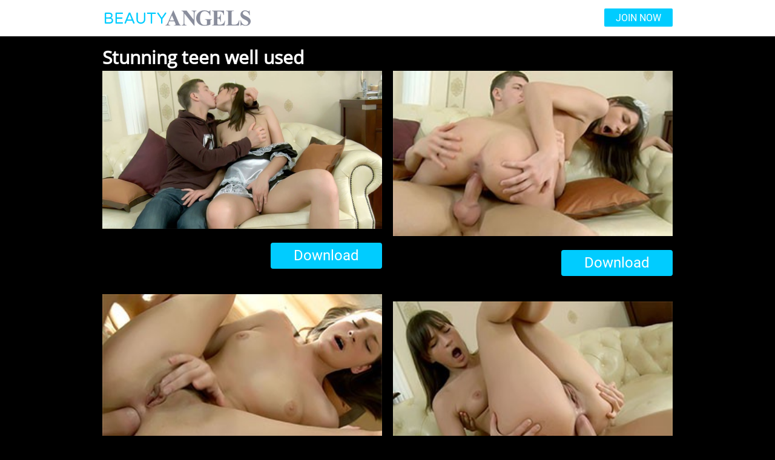

--- FILE ---
content_type: text/html; charset=utf-8
request_url: http://galleries.beauty-angels.com/988296774/video?account
body_size: 4508
content:
<!doctype html>
<html data-n-head-ssr>
  <head >
    <title>Stunning teen well used</title><meta data-n-head="ssr" charset="utf-8"><meta data-n-head="ssr" name="viewport" content="width=device-width, initial-scale=1, maximum-scale=1"><meta data-n-head="ssr" data-hid="description" name="description" content="Burning teen cutie offers her ass for fucking"><meta data-n-head="ssr" name="keywords" content="ba"><link data-n-head="ssr" rel="preconnect" href="https://cdnjs.cloudflare.com/" crossorigin="true"><link data-n-head="ssr" rel="dns-prefetch" href="https://cdnjs.cloudflare.com/"><link data-n-head="ssr" rel="stylesheet" href="https://cdnjs.cloudflare.com/ajax/libs/normalize/7.0.0/normalize.min.css"><link data-n-head="ssr" rel="preconnect" href="https://googletagmanager.com/" crossorigin="true"><link data-n-head="ssr" rel="stylesheet" href="https://cdnjs.cloudflare.com/ajax/libs/mediaelement/4.2.9/mediaelementplayer.min.css"><link data-n-head="ssr" rel="stylesheet" href="https://cdnjs.cloudflare.com/ajax/libs/mediaelement/4.2.9/mediaelementplayer.min.css"><link data-n-head="ssr" rel="stylesheet" href="https://cdnjs.cloudflare.com/ajax/libs/mediaelement/4.2.9/mediaelementplayer.min.css"><link data-n-head="ssr" rel="stylesheet" href="https://cdnjs.cloudflare.com/ajax/libs/mediaelement/4.2.9/mediaelementplayer.min.css"><link rel="preload" href="/_nuxt/d075eb9db0bf22439822.js" as="script"><link rel="preload" href="/_nuxt/8da11a8aae24717156eb.js" as="script"><link rel="preload" href="/_nuxt/07e37466be504f2fb43f.js" as="script"><link rel="preload" href="/_nuxt/ed66e06691b3dc5fb571.js" as="script"><link rel="preload" href="/_nuxt/f93aa9d7b6e04f425694.js" as="script"><style data-vue-ssr-id="3191d5ad:0 46304d14:0 0f6a7943:0 5914bb4c:0 ea5b0af6:0 7b974372:0 0b94a6fc:0 9edc043c:0 68687238:0 622bc068:0">.nuxt-progress{position:fixed;top:0;left:0;right:0;height:2px;width:0;opacity:1;transition:width .1s,opacity .4s;background-color:#000;z-index:999999}.nuxt-progress.nuxt-progress-notransition{transition:none}.nuxt-progress-failed{background-color:red}
body{background:#000!important}
.container[data-v-25bc4e6e],body[data-v-25bc4e6e]{background-color:#000}body[data-v-25bc4e6e]{overflow-x:hidden}body[data-v-25bc4e6e],h1[data-v-25bc4e6e]{font-family:"Open Sans","Segoe UI",Tahoma,Geneva,sans-serif}h1[data-v-25bc4e6e]{margin-top:20px;font-size:30px;color:#fff;width:100%;display:inline-block}div.wrapper[data-v-25bc4e6e]{position:relative;width:982px;margin:auto;padding:0 20px;box-sizing:border-box}@media screen and (max-width:981px){div.wrapper[data-v-25bc4e6e]{width:100%;padding:0}}
div.wrapper[data-v-307499a4]{width:982px;margin:auto;padding:0 20px;box-sizing:border-box}div.wrapper[data-v-307499a4],header[data-v-307499a4]{position:relative;display:block}header[data-v-307499a4]{background-color:#fff;font-family:"Open Sans","Verdana",sans-serif}header.black[data-v-307499a4]{background-color:#000!important}header h2[data-v-307499a4]{display:inline-block}header h2 span.title[data-v-307499a4]{display:none}header img[data-v-307499a4]{width:240px;height:60px;vertical-align:top;-o-object-fit:contain;object-fit:contain}header .join[data-v-307499a4]{float:right;padding:8px 19px 6px;margin-top:14px;text-decoration:none;text-transform:uppercase;font-size:16px;border-radius:2px;color:#fff;background-color:grey}@media screen and (max-width:981px){header div.wrapper[data-v-307499a4]{padding:0 10px;width:100%}}@media screen and (max-width:639px){header[data-v-307499a4]{height:60px}header img[data-v-307499a4]{width:50%;-o-object-fit:contain;object-fit:contain}}
.video-wrapper[data-v-1faa9818]{width:49%;display:inline-block;float:left}.video-wrapper[data-v-1faa9818]:nth-of-type(2n){float:right}div.video[data-v-1faa9818]{margin-bottom:20px;font-family:"Open Sans","Segoe UI",Tahoma,Geneva,sans-serif}div.video[data-v-1faa9818],div.video video[data-v-1faa9818]{position:relative;display:block}div.video video[data-v-1faa9818]{width:100%;height:534px;-o-object-fit:contain;object-fit:contain}div.video .join-video[data-v-1faa9818]{display:none;max-height:534px}div.video .join-video a[data-v-1faa9818]{display:block;text-decoration:none;color:#fff}div.video .join-video div.text[data-v-1faa9818]{position:absolute;top:0;bottom:0;left:0;right:0;z-index:1;display:block;box-sizing:border-box;margin:auto;width:80%;height:50%;padding:50px 20px;text-align:center;background-color:rgba(0,0,0,.75)}div.video .join-video div.text .t1[data-v-1faa9818]{font-size:25px;margin-bottom:10px}div.video .join-video div.text .t2[data-v-1faa9818]{font-size:40px;margin-bottom:10px}div.video .join-video div.text .t3[data-v-1faa9818]{font-size:25px;margin-bottom:8px}div.video .join-video div.text .t4[data-v-1faa9818]{font-size:23px}div.video.play h1[data-v-1faa9818]{visibility:hidden}div.video.play .mejs__controls[data-v-1faa9818]{visibility:visible}div.video.preload .mejs__controls[data-v-1faa9818]{visibility:hidden}div.video.end .mejs__video[data-v-1faa9818]{display:none!important}div.video.end .join-video[data-v-1faa9818]{display:block;height:534px}div.video.end .join-video img[data-v-1faa9818]{width:100%}div.video.end h1[data-v-1faa9818]{display:none}div.video .poster[data-v-1faa9818],div.video .poster img[data-v-1faa9818]{width:100%}@media screen and (max-width:981px){div.video div.wrapper[data-v-1faa9818]{padding:0 10px}div.video.end .join-video[data-v-1faa9818]{height:auto}div.video.end .join-video img[data-v-1faa9818]{width:100%}div.video.end .join-video div.text[data-v-1faa9818]{padding:5% 20px}div.video.end .join-video div.text .t1[data-v-1faa9818]{font-size:3vw;margin-bottom:8px}div.video.end .join-video div.text .t2[data-v-1faa9818]{font-size:4vw;margin-bottom:8px}div.video.end .join-video div.text .t3[data-v-1faa9818]{font-size:3vw;margin-bottom:6px}div.video.end .join-video div.text .t4[data-v-1faa9818]{font-size:3vw}}@media screen and (max-width:639px){div.video h1[data-v-1faa9818]{position:relative;bottom:0;left:0;max-width:none;padding:20px 10px 0}div.video.end .join-video div.text[data-v-1faa9818]{width:90%;height:60%}div.video.end .join-video div.text .t1[data-v-1faa9818]{font-size:4vw;margin-bottom:8px}div.video.end .join-video div.text .t2[data-v-1faa9818]{font-size:5vw;margin-bottom:8px}div.video.end .join-video div.text .t3[data-v-1faa9818]{font-size:4vw;margin-bottom:6px}div.video.end .join-video div.text .t4[data-v-1faa9818]{font-size:4vw}}
div.desc[data-v-52da5aef]{margin-bottom:25px;display:block;font-family:"Open Sans","Segoe UI",Tahoma,Geneva,sans-serif}div.desc a[data-v-52da5aef]{float:right;padding:9px 38px 10px;font-size:24px;color:#fff;background:grey;box-sizing:border-box;border-radius:4px;text-decoration:none}@media screen and (max-width:981px){div.desc[data-v-52da5aef]{padding:0 10px}div.desc a[data-v-52da5aef]{display:block;float:none;margin:0 auto;max-width:190px}}
div.desc[data-v-ae134686]{margin-bottom:25px;display:block;font-family:"Open Sans","Segoe UI",Tahoma,Geneva,sans-serif}div.desc p[data-v-ae134686]{font-size:14px;color:grey;width:720px;display:inline-block}div.desc a[data-v-ae134686]{float:right;padding:9px 38px 10px;font-size:24px;color:#fff;background:grey;box-sizing:border-box;border-radius:4px;text-decoration:none}@media screen and (max-width:981px){div.desc[data-v-ae134686]{padding:0 10px}div.desc p[data-v-ae134686]{width:100%;margin-bottom:20px}div.desc a[data-v-ae134686]{display:block;float:none;margin:0 auto;max-width:190px}}
div.join-block[data-v-39682225]{display:block;margin:0 auto 40px;max-width:530px;font-family:"Open Sans","Segoe UI",Tahoma,Geneva,sans-serif}div.join-block a[data-v-39682225]{display:block;color:#fff;background-color:grey;padding:8px 40px;text-align:center;font-size:24px;box-sizing:border-box;border-radius:4px;text-decoration:none}@media screen and (max-width:639px){div.join-block[data-v-39682225]{width:100%;max-width:none}div.join-block a[data-v-39682225]{border-radius:0}}
div.footer[data-v-ffb0a356]{position:relative;display:block;font-family:"Open Sans","Segoe UI",Tahoma,Geneva,sans-serif}.image[data-v-ffb0a356]{float:left;margin-right:25px}div.info[data-v-ffb0a356]{display:inline-block;width:575px}p[data-v-ffb0a356]{font-size:18px;margin-bottom:33px;margin-top:0}.join[data-v-ffb0a356],p[data-v-ffb0a356]{color:#fff}.join[data-v-ffb0a356]{display:block;padding:6px 24px 7px;text-align:center;font-size:24px;box-sizing:border-box;border-radius:4px;text-decoration:none;background-color:grey}@media screen and (max-width:981px){div.footer[data-v-ffb0a356]{padding:20px 0 0}div.footer>a[data-v-ffb0a356],img[data-v-ffb0a356]{float:none}img[data-v-ffb0a356]{margin:0 auto 20px;width:100%}div.info[data-v-ffb0a356],img[data-v-ffb0a356]{display:block}div.info[data-v-ffb0a356]{width:90%;margin:auto}}@media screen and (max-width:679px){img[data-v-ffb0a356]{margin-bottom:0}p[data-v-ffb0a356]{margin-top:0}}
footer[data-v-4cc3bf66]{width:100%;height:auto;margin:30px 0 20px;padding:30px 0 20px;background-color:#000;color:#fff;font-size:14px;text-align:center;font-family:"Open Sans","Segoe UI",Tahoma,Geneva,sans-serif}footer p[data-v-4cc3bf66]{padding-bottom:10px;line-height:1.4}footer a[data-v-4cc3bf66]{color:#fff}</style>
  </head>
  <body >
    <div data-server-rendered="true" id="__nuxt"><!----><div id="__layout"><div class="container" data-v-25bc4e6e><header class="navbar" data-v-307499a4 data-v-25bc4e6e><div class="wrapper" data-v-307499a4><h2 data-v-307499a4><span class="title" data-v-307499a4>Beauty Angels</span></h2> <a href="https://secure.beauty-angels.com/track/MC4wLjI3LjI3LjAuMC4wLjAuMA/join?utm_source=rc.fhg" target="_blank" data-v-307499a4><img src="/_nuxt/d8cf016617e39c.svg" width="241" height="60" alt="Logotype site Beauty Angels" data-v-307499a4></a> <a href="https://secure.beauty-angels.com/track/MC4wLjI3LjI3LjAuMC4wLjAuMA/join?utm_source=rc.fhg" target="_blank" class="join" data-v-307499a4>Join now</a></div></header> <main data-v-25bc4e6e><div class="wrapper" data-v-25bc4e6e><h1 data-v-25bc4e6e>Stunning teen well used</h1> <div class="video-wrapper" data-v-1faa9818 data-v-25bc4e6e><div class="video preload" data-v-1faa9818><div class="poster" data-v-1faa9818><a href="https://responsive.rc-content.com/stream/th.cdn.rc-content.com/hosted/74/4d/744d9fab.wmv" download data-v-1faa9818><img src="https://responsive.rc-content.com/poster/jpg/th.cdn.rc-content.com/hosted/e0/92/e092fffa.jpg" data-v-1faa9818></a></div> <div class="join-video" data-v-1faa9818><a href="https://secure.beauty-angels.com/track/MC4wLjI3LjI3LjAuMC4wLjAuMA/join?utm_source=rc.fhg" data-v-1faa9818><div class="text" data-v-1faa9818><div class="t1" data-v-1faa9818>Full movie available for members only</div> <div class="t2" data-v-1faa9818>Join NOW!</div> <div class="t3" data-v-1faa9818>and get 72% off</div> <div class="t4" data-v-1faa9818>Enjoy this video &amp; 5000+ more in 4k UHD</div></div> <img src="/_nuxt/3fdcff8d699dd0.jpg" data-v-1faa9818></a></div></div> <div class="desc" style="height:60px;" data-v-52da5aef data-v-1faa9818><a href="https://responsive.rc-content.com/stream/th.cdn.rc-content.com/hosted/74/4d/744d9fab.wmv" download data-v-52da5aef>Download</a></div></div><div class="video-wrapper" data-v-1faa9818 data-v-25bc4e6e><div class="video preload" data-v-1faa9818><div class="poster" data-v-1faa9818><a href="https://responsive.rc-content.com/stream/th.cdn.rc-content.com/hosted/9b/74/9b7427f7.wmv" download data-v-1faa9818><img src="https://responsive.rc-content.com/poster/jpg/th.cdn.rc-content.com/hosted/ba/41/ba41be76.jpg" data-v-1faa9818></a></div> <div class="join-video" data-v-1faa9818><a href="https://secure.beauty-angels.com/track/MC4wLjI3LjI3LjAuMC4wLjAuMA/join?utm_source=rc.fhg" data-v-1faa9818><div class="text" data-v-1faa9818><div class="t1" data-v-1faa9818>Full movie available for members only</div> <div class="t2" data-v-1faa9818>Join NOW!</div> <div class="t3" data-v-1faa9818>and get 72% off</div> <div class="t4" data-v-1faa9818>Enjoy this video &amp; 5000+ more in 4k UHD</div></div> <img src="/_nuxt/3fdcff8d699dd0.jpg" data-v-1faa9818></a></div></div> <div class="desc" style="height:60px;" data-v-52da5aef data-v-1faa9818><a href="https://responsive.rc-content.com/stream/th.cdn.rc-content.com/hosted/9b/74/9b7427f7.wmv" download data-v-52da5aef>Download</a></div></div><div class="video-wrapper" data-v-1faa9818 data-v-25bc4e6e><div class="video preload" data-v-1faa9818><div class="poster" data-v-1faa9818><a href="https://responsive.rc-content.com/stream/th.cdn.rc-content.com/hosted/b6/2a/b62ac964.wmv" download data-v-1faa9818><img src="https://responsive.rc-content.com/poster/jpg/th.cdn.rc-content.com/hosted/c5/f6/c5f6791b.jpg" data-v-1faa9818></a></div> <div class="join-video" data-v-1faa9818><a href="https://secure.beauty-angels.com/track/MC4wLjI3LjI3LjAuMC4wLjAuMA/join?utm_source=rc.fhg" data-v-1faa9818><div class="text" data-v-1faa9818><div class="t1" data-v-1faa9818>Full movie available for members only</div> <div class="t2" data-v-1faa9818>Join NOW!</div> <div class="t3" data-v-1faa9818>and get 72% off</div> <div class="t4" data-v-1faa9818>Enjoy this video &amp; 5000+ more in 4k UHD</div></div> <img src="/_nuxt/3fdcff8d699dd0.jpg" data-v-1faa9818></a></div></div> <div class="desc" style="height:60px;" data-v-52da5aef data-v-1faa9818><a href="https://responsive.rc-content.com/stream/th.cdn.rc-content.com/hosted/b6/2a/b62ac964.wmv" download data-v-52da5aef>Download</a></div></div><div class="video-wrapper" data-v-1faa9818 data-v-25bc4e6e><div class="video preload" data-v-1faa9818><div class="poster" data-v-1faa9818><a href="https://responsive.rc-content.com/stream/th.cdn.rc-content.com/hosted/58/dd/58dd250c.wmv" download data-v-1faa9818><img src="https://responsive.rc-content.com/poster/jpg/th.cdn.rc-content.com/hosted/71/65/7165c488.jpg" data-v-1faa9818></a></div> <div class="join-video" data-v-1faa9818><a href="https://secure.beauty-angels.com/track/MC4wLjI3LjI3LjAuMC4wLjAuMA/join?utm_source=rc.fhg" data-v-1faa9818><div class="text" data-v-1faa9818><div class="t1" data-v-1faa9818>Full movie available for members only</div> <div class="t2" data-v-1faa9818>Join NOW!</div> <div class="t3" data-v-1faa9818>and get 72% off</div> <div class="t4" data-v-1faa9818>Enjoy this video &amp; 5000+ more in 4k UHD</div></div> <img src="/_nuxt/3fdcff8d699dd0.jpg" data-v-1faa9818></a></div></div> <div class="desc" style="height:60px;" data-v-52da5aef data-v-1faa9818><a href="https://responsive.rc-content.com/stream/th.cdn.rc-content.com/hosted/58/dd/58dd250c.wmv" download data-v-52da5aef>Download</a></div></div> <div class="desc" data-v-ae134686 data-v-25bc4e6e><p data-v-ae134686>M-m-m-m, Berta is so delicious... Her 'naughty French maid' outfit drives me crazy! I wish I could have such an amazing maid at home... This guy is a really lucky bastard - he will fuck this gorgeous teen cutie in all her holes, and she will beg for more and more until his dick blows hot jizz onto  her sweet face...</p></div> <div class="join-block" data-v-39682225 data-v-25bc4e6e><a href="https://secure.beauty-angels.com/track/MC4wLjI3LjI3LjAuMC4wLjAuMA/join?utm_source=rc.fhg" target="_blank" data-v-39682225>Get full access to 5000+ Teen Videos</a></div> <div join_url="https://secure.beauty-angels.com/track/MC4wLjI3LjI3LjAuMC4wLjAuMA/join?utm_source=rc.fhg" class="footer" data-v-ffb0a356 data-v-25bc4e6e><a href="" target="_blank" class="image" data-v-ffb0a356><img src="/_nuxt/350e37d76b9211.jpg" width="338" height="174" alt="Join now and watch other scenes" data-v-ffb0a356></a> <div class="info" data-v-ffb0a356><p data-v-ffb0a356>TeenMegaWorld.com offers an incredible value with more than 30 hot teen sites for the price of one. They're all built around the beauty and pleasure of fucking teenage girls and include creampies, anal, sex, lesbians, VR movies, amateur fucking, outdoor sex, group sex, solo beauties, old men fucking teens, and much more.</p> <a href="" class="join" data-v-ffb0a356>Join to 30+ sites for the price of one!</a></div></div></div></main> <footer data-v-4cc3bf66 data-v-25bc4e6e><p data-v-4cc3bf66>All models were at least 18 years old when they were photographed.<br data-v-4cc3bf66> <a href="http://royal-clubs.com/c_records.html" target="_blank" data-v-4cc3bf66>18 U.S.C. 2257 Record-Keeping Requirements Compliance Statement</a></p></footer> <!----></div></div></div><script>window.__NUXT__=(function(a,b,c,d,e,f,g){return {layout:"default",data:[{siteCode:b,pageTitle:c,metaDescription:d,gaCode:e,color_schema:f,test_data:b}],fetch:{},error:g,state:{ga:{code:e},gallery:{videos:[{url:"https:\u002F\u002Fresponsive.rc-content.com\u002Fstream\u002Fth.cdn.rc-content.com\u002Fhosted\u002F74\u002F4d\u002F744d9fab.wmv",poster:{poster:"https:\u002F\u002Fresponsive.rc-content.com\u002Fposter\u002Fjpg\u002Fth.cdn.rc-content.com\u002Fhosted\u002Fe0\u002F92\u002Fe092fffa.jpg","poster@2x":"https:\u002F\u002Fresponsive.rc-content.com\u002Fposter@2x\u002Fjpg\u002Fth.cdn.rc-content.com\u002Fhosted\u002Fe0\u002F92\u002Fe092fffa.jpg",poster1200:"https:\u002F\u002Fresponsive.rc-content.com\u002Fposter1200\u002Fjpg\u002Fth.cdn.rc-content.com\u002Fhosted\u002Fe0\u002F92\u002Fe092fffa.jpg","poster1200@2x":"https:\u002F\u002Fresponsive.rc-content.com\u002Fposter1200@2x\u002Fjpg\u002Fth.cdn.rc-content.com\u002Fhosted\u002Fe0\u002F92\u002Fe092fffa.jpg"},ext:a},{url:"https:\u002F\u002Fresponsive.rc-content.com\u002Fstream\u002Fth.cdn.rc-content.com\u002Fhosted\u002F9b\u002F74\u002F9b7427f7.wmv",poster:{poster:"https:\u002F\u002Fresponsive.rc-content.com\u002Fposter\u002Fjpg\u002Fth.cdn.rc-content.com\u002Fhosted\u002Fba\u002F41\u002Fba41be76.jpg","poster@2x":"https:\u002F\u002Fresponsive.rc-content.com\u002Fposter@2x\u002Fjpg\u002Fth.cdn.rc-content.com\u002Fhosted\u002Fba\u002F41\u002Fba41be76.jpg",poster1200:"https:\u002F\u002Fresponsive.rc-content.com\u002Fposter1200\u002Fjpg\u002Fth.cdn.rc-content.com\u002Fhosted\u002Fba\u002F41\u002Fba41be76.jpg","poster1200@2x":"https:\u002F\u002Fresponsive.rc-content.com\u002Fposter1200@2x\u002Fjpg\u002Fth.cdn.rc-content.com\u002Fhosted\u002Fba\u002F41\u002Fba41be76.jpg"},ext:a},{url:"https:\u002F\u002Fresponsive.rc-content.com\u002Fstream\u002Fth.cdn.rc-content.com\u002Fhosted\u002Fb6\u002F2a\u002Fb62ac964.wmv",poster:{poster:"https:\u002F\u002Fresponsive.rc-content.com\u002Fposter\u002Fjpg\u002Fth.cdn.rc-content.com\u002Fhosted\u002Fc5\u002Ff6\u002Fc5f6791b.jpg","poster@2x":"https:\u002F\u002Fresponsive.rc-content.com\u002Fposter@2x\u002Fjpg\u002Fth.cdn.rc-content.com\u002Fhosted\u002Fc5\u002Ff6\u002Fc5f6791b.jpg",poster1200:"https:\u002F\u002Fresponsive.rc-content.com\u002Fposter1200\u002Fjpg\u002Fth.cdn.rc-content.com\u002Fhosted\u002Fc5\u002Ff6\u002Fc5f6791b.jpg","poster1200@2x":"https:\u002F\u002Fresponsive.rc-content.com\u002Fposter1200@2x\u002Fjpg\u002Fth.cdn.rc-content.com\u002Fhosted\u002Fc5\u002Ff6\u002Fc5f6791b.jpg"},ext:a},{url:"https:\u002F\u002Fresponsive.rc-content.com\u002Fstream\u002Fth.cdn.rc-content.com\u002Fhosted\u002F58\u002Fdd\u002F58dd250c.wmv",poster:{poster:"https:\u002F\u002Fresponsive.rc-content.com\u002Fposter\u002Fjpg\u002Fth.cdn.rc-content.com\u002Fhosted\u002F71\u002F65\u002F7165c488.jpg","poster@2x":"https:\u002F\u002Fresponsive.rc-content.com\u002Fposter@2x\u002Fjpg\u002Fth.cdn.rc-content.com\u002Fhosted\u002F71\u002F65\u002F7165c488.jpg",poster1200:"https:\u002F\u002Fresponsive.rc-content.com\u002Fposter1200\u002Fjpg\u002Fth.cdn.rc-content.com\u002Fhosted\u002F71\u002F65\u002F7165c488.jpg","poster1200@2x":"https:\u002F\u002Fresponsive.rc-content.com\u002Fposter1200@2x\u002Fjpg\u002Fth.cdn.rc-content.com\u002Fhosted\u002F71\u002F65\u002F7165c488.jpg"},ext:a}],photos:[]},layout:{name:"multi-video"},page:{title:c,description:"M-m-m-m, Berta is so delicious... Her 'naughty French maid' outfit drives me crazy! I wish I could have such an amazing maid at home... This guy is a really lucky bastard - he will fuck this gorgeous teen cutie in all her holes, and she will beg for more and more until his dick blows hot jizz onto  her sweet face...",meta_description:d,actors:"Berta"},site:{name:"Beauty Angels",code:b,tour_url:"https:\u002F\u002Fsecure.beauty-angels.com\u002Ftrack\u002FMC4wLjI3LjI3LjAuMC4wLjAuMA\u002F",join_url:"https:\u002F\u002Fsecure.beauty-angels.com\u002Ftrack\u002FMC4wLjI3LjI3LjAuMC4wLjAuMA\u002Fjoin",color_schema:f}},serverRendered:true,routePath:"\u002F988296774\u002Fvideo",config:{_app:{basePath:"\u002F",assetsPath:"\u002F_nuxt\u002F",cdnURL:g}}}}("wmv","ba","Stunning teen well used","Burning teen cutie offers her ass for fucking","G-DE12RJKZYH","blue",null));</script><script src="/_nuxt/d075eb9db0bf22439822.js" defer></script><script src="/_nuxt/f93aa9d7b6e04f425694.js" defer></script><script src="/_nuxt/8da11a8aae24717156eb.js" defer></script><script src="/_nuxt/07e37466be504f2fb43f.js" defer></script><script src="/_nuxt/ed66e06691b3dc5fb571.js" defer></script><script data-n-head="ssr" src="https://cdnjs.cloudflare.com/ajax/libs/jquery/3.3.1/jquery.min.js" data-body="true"></script><script data-n-head="ssr" src="https://cdnjs.cloudflare.com/ajax/libs/mediaelement/4.2.9/mediaelement-and-player.min.js" data-body="true"></script><script data-n-head="ssr" src="https://cdnjs.cloudflare.com/ajax/libs/mediaelement/4.2.9/mediaelement-and-player.min.js" data-body="true"></script><script data-n-head="ssr" src="https://cdnjs.cloudflare.com/ajax/libs/mediaelement/4.2.9/mediaelement-and-player.min.js" data-body="true"></script><script data-n-head="ssr" src="https://cdnjs.cloudflare.com/ajax/libs/mediaelement/4.2.9/mediaelement-and-player.min.js" data-body="true"></script>
  <script defer src="https://static.cloudflareinsights.com/beacon.min.js/vcd15cbe7772f49c399c6a5babf22c1241717689176015" integrity="sha512-ZpsOmlRQV6y907TI0dKBHq9Md29nnaEIPlkf84rnaERnq6zvWvPUqr2ft8M1aS28oN72PdrCzSjY4U6VaAw1EQ==" data-cf-beacon='{"version":"2024.11.0","token":"b2cd2e100b8b4a5596ab47da632d2c5d","r":1,"server_timing":{"name":{"cfCacheStatus":true,"cfEdge":true,"cfExtPri":true,"cfL4":true,"cfOrigin":true,"cfSpeedBrain":true},"location_startswith":null}}' crossorigin="anonymous"></script>
</body>
</html>
